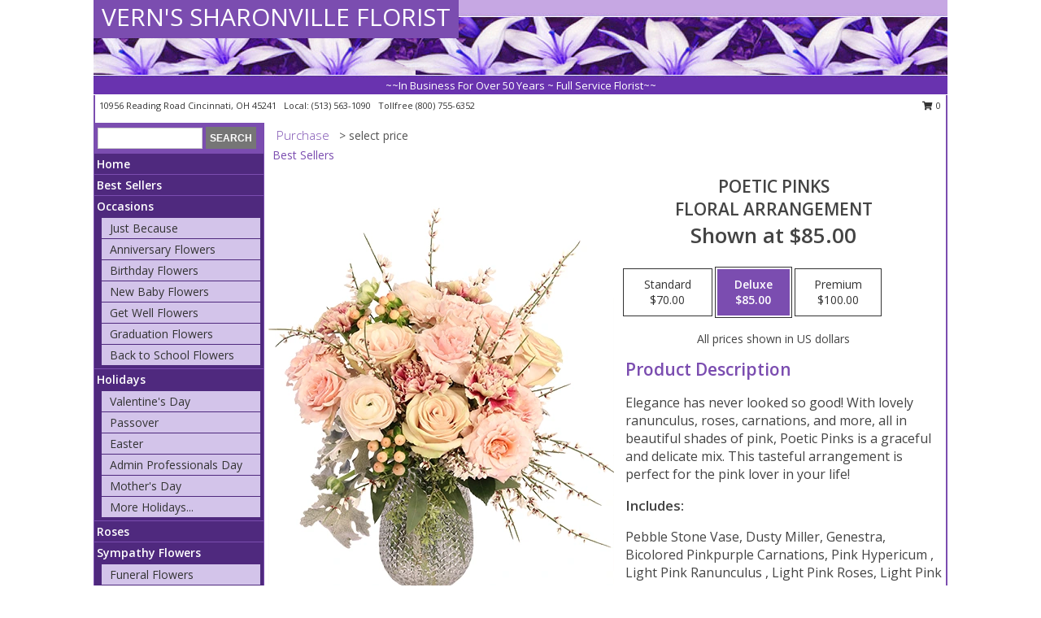

--- FILE ---
content_type: text/html; charset=UTF-8
request_url: https://www.vernssharonvilleflorist.net/product/va0112823/poetic-pinks
body_size: 13669
content:
		<!DOCTYPE html>
		<html xmlns="http://www.w3.org/1999/xhtml" xml:lang="en" lang="en" xmlns:fb="http://www.facebook.com/2008/fbml">
		<head>
			<title>Poetic Pinks Floral Arrangement in Cincinnati, OH - VERN'S SHARONVILLE FLORIST</title>
            <meta http-equiv="Content-Type" content="text/html; charset=UTF-8" />
            <meta name="description" content = "Elegance has never looked so good! With lovely ranunculus, roses, carnations, and more, all in beautiful shades of pink, Poetic Pinks is a graceful and delicate mix. This tasteful arrangement is perfect for the pink lover in your life!  Order Poetic Pinks Floral Arrangement from VERN&#039;S SHARONVILLE FLORIST - Cincinnati, OH Florist &amp; Flower Shop." />
            <meta name="keywords" content = "VERN&#039;S SHARONVILLE FLORIST, Poetic Pinks Floral Arrangement, Cincinnati, OH, Ohio" />

            <meta property="og:title" content="VERN&#039;S SHARONVILLE FLORIST" />
            <meta property="og:description" content="Elegance has never looked so good! With lovely ranunculus, roses, carnations, and more, all in beautiful shades of pink, Poetic Pinks is a graceful and delicate mix. This tasteful arrangement is perfect for the pink lover in your life!  Order Poetic Pinks Floral Arrangement from VERN&#039;S SHARONVILLE FLORIST - Cincinnati, OH Florist &amp; Flower Shop." />
            <meta property="og:type" content="company" />
            <meta property="og:url" content="https://www.vernssharonvilleflorist.net/product/va0112823/poetic-pinks" />
            <meta property="og:site_name" content="VERN&#039;S SHARONVILLE FLORIST" >
            <meta property="og:image" content="https://cdn.myfsn.com/flowerdatabase/p/poetic-pinks-floral-arrangement-VA0112823.425.webp">
            <meta property="og:image:secure_url" content="https://cdn.myfsn.com/flowerdatabase/p/poetic-pinks-floral-arrangement-VA0112823.425.webp" >
            <meta property="fb:admins" content="1379470747" />
            <meta name="viewport" content="width=device-width, initial-scale=1">
            <link rel="apple-touch-icon" href="https://cdn.myfsn.com/myfsn/images/touch-icons/apple-touch-icon.png" />
            <link rel="apple-touch-icon" sizes="120x120" href="https://cdn.myfsn.com/myfsn/images/touch-icons/apple-touch-icon-120x120.png" />
            <link rel="apple-touch-icon" sizes="152x152" href="https://cdn.myfsn.com/myfsn/images/touch-icons/apple-touch-icon-152x152.png" />
            <link rel="apple-touch-icon" sizes="167x167" href="https://cdn.myfsn.com/myfsn/images/touch-icons/apple-touch-icon-167x167.png" />
            <link rel="apple-touch-icon" sizes="180x180" href="https://cdn.myfsn.com/myfsn/images/touch-icons/apple-touch-icon-180x180.png" />
            <link rel="icon" sizes="192x192" href="https://cdn.myfsn.com/myfsn/images/touch-icons/touch-icon-192x192.png">
			<link href="https://fonts.googleapis.com/css?family=Open+Sans:300,400,600&display=swap" rel="stylesheet" media="print" onload="this.media='all'; this.onload=null;" type="text/css">
			<link href="https://cdn.myfsn.com/js/jquery/slicknav/slicknav.min.css" rel="stylesheet" media="print" onload="this.media='all'; this.onload=null;" type="text/css">
			<link href="https://cdn.myfsn.com/js/jquery/jquery-ui-1.13.1-myfsn/jquery-ui.min.css" rel="stylesheet" media="print" onload="this.media='all'; this.onload=null;" type="text/css">
			<link href="https://cdn.myfsn.com/css/myfsn/base.css?v=191" rel="stylesheet" type="text/css">
			            <link rel="stylesheet" href="https://cdnjs.cloudflare.com/ajax/libs/font-awesome/5.15.4/css/all.min.css" media="print" onload="this.media='all'; this.onload=null;" type="text/css" integrity="sha384-DyZ88mC6Up2uqS4h/KRgHuoeGwBcD4Ng9SiP4dIRy0EXTlnuz47vAwmeGwVChigm" crossorigin="anonymous">
            <link href="https://cdn.myfsn.com/css/myfsn/templates/standard/standard.css.php?v=191&color=purple" rel="stylesheet" type="text/css" />            <link href="https://cdn.myfsn.com/css/myfsn/stylesMobile.css.php?v=191&solidColor1=535353&solidColor2=535353&pattern=florish-bg.png&multiColor=0&color=purple&template=standardTemplate" rel="stylesheet" type="text/css" media="(max-width: 974px)">

            <link rel="stylesheet" href="https://cdn.myfsn.com/js/myfsn/front-end-dist/assets/layout-classic-Cq4XolPY.css" />
<link rel="modulepreload" href="https://cdn.myfsn.com/js/myfsn/front-end-dist/assets/layout-classic-V2NgZUhd.js" />
<script type="module" src="https://cdn.myfsn.com/js/myfsn/front-end-dist/assets/layout-classic-V2NgZUhd.js"></script>

            			<link rel="canonical" href="" />
			<script type="text/javascript" src="https://cdn.myfsn.com/js/jquery/jquery-3.6.0.min.js"></script>
                            <script type="text/javascript" src="https://cdn.myfsn.com/js/jquery/jquery-migrate-3.3.2.min.js"></script>
            
            <script defer type="text/javascript" src="https://cdn.myfsn.com/js/jquery/jquery-ui-1.13.1-myfsn/jquery-ui.min.js"></script>
            <script> jQuery.noConflict(); $j = jQuery; </script>
            <script>
                var _gaq = _gaq || [];
            </script>

			<script type="text/javascript" src="https://cdn.myfsn.com/js/jquery/slicknav/jquery.slicknav.min.js"></script>
			<script defer type="text/javascript" src="https://cdn.myfsn.com/js/myfsnProductInfo.js?v=191"></script>

        <!-- Upgraded to XHR based Google Analytics Code -->
                <script async src="https://www.googletagmanager.com/gtag/js?id=G-0VXETM3S4D"></script>
        <script>
            window.dataLayer = window.dataLayer || [];
            function gtag(){dataLayer.push(arguments);}
            gtag('js', new Date());

                            gtag('config', 'G-0VXETM3S4D');
                                gtag('config', 'G-EMLZ5PGJB1');
                        </script>
                    <script>
				function toggleHolidays(){
					$j(".hiddenHoliday").toggle();
				}
				
				function ping_url(a) {
					try { $j.ajax({ url: a, type: 'POST' }); }
					catch(ex) { }
					return true;
				}
				
				$j(function(){
					$j(".cartCount").append($j(".shoppingCartLink>a").text());
				});

			</script>
            <script type="text/javascript">
    (function(c,l,a,r,i,t,y){
        c[a]=c[a]||function(){(c[a].q=c[a].q||[]).push(arguments)};
        t=l.createElement(r);t.async=1;t.src="https://www.clarity.ms/tag/"+i;
        y=l.getElementsByTagName(r)[0];y.parentNode.insertBefore(t,y);
    })(window, document, "clarity", "script", "mnbh8067qs");
</script>            <script type="application/ld+json">{"@context":"https:\/\/schema.org","@type":"LocalBusiness","@id":"https:\/\/www.vernssharonvilleflorist.net","name":"VERN'S SHARONVILLE FLORIST","telephone":"5135631090","url":"https:\/\/www.vernssharonvilleflorist.net","priceRange":"35 - 700","address":{"@type":"PostalAddress","streetAddress":"10956 Reading Road","addressLocality":"Cincinnati","addressRegion":"OH","postalCode":"45241","addressCountry":"USA"},"geo":{"@type":"GeoCoordinates","latitude":"39.26710","longitude":"-84.41320"},"image":"https:\/\/cdn.atwilltech.com\/myfsn\/images\/touch-icons\/touch-icon-192x192.png","openingHoursSpecification":[{"@type":"OpeningHoursSpecification","dayOfWeek":"Monday","opens":"09:00:00","closes":"17:00:00"},{"@type":"OpeningHoursSpecification","dayOfWeek":"Tuesday","opens":"09:00:00","closes":"17:00:00"},{"@type":"OpeningHoursSpecification","dayOfWeek":"Wednesday","opens":"09:00:00","closes":"17:00:00"},{"@type":"OpeningHoursSpecification","dayOfWeek":"Thursday","opens":"09:00:00","closes":"17:00:00"},{"@type":"OpeningHoursSpecification","dayOfWeek":"Friday","opens":"09:00:00","closes":"17:00:00"},{"@type":"OpeningHoursSpecification","dayOfWeek":"Saturday","opens":"09:00:00","closes":"12:00:00"},{"@type":"OpeningHoursSpecification","dayOfWeek":"Sunday","opens":"00:00","closes":"00:00"}],"specialOpeningHoursSpecification":[],"areaServed":{"@type":"Place","name":["Blue Ash","Cincinnati","Forest Park","Liberty Township","Loveland","Mason","Montgomery","Mount Healthy","Reading","Sharonville","Springdale","West Chester","Wyoming"]}}</script>            <script type="application/ld+json">{"@context":"https:\/\/schema.org","@type":"Service","serviceType":"Florist","provider":{"@type":"LocalBusiness","@id":"https:\/\/www.vernssharonvilleflorist.net"}}</script>            <script type="application/ld+json">{"@context":"https:\/\/schema.org","@type":"BreadcrumbList","name":"Site Map","itemListElement":[{"@type":"ListItem","position":1,"item":{"name":"Home","@id":"https:\/\/www.vernssharonvilleflorist.net\/"}},{"@type":"ListItem","position":2,"item":{"name":"Best Sellers","@id":"https:\/\/www.vernssharonvilleflorist.net\/best-sellers.php"}},{"@type":"ListItem","position":3,"item":{"name":"Occasions","@id":"https:\/\/www.vernssharonvilleflorist.net\/all_occasions.php"}},{"@type":"ListItem","position":4,"item":{"name":"Just Because","@id":"https:\/\/www.vernssharonvilleflorist.net\/any_occasion.php"}},{"@type":"ListItem","position":5,"item":{"name":"Anniversary Flowers","@id":"https:\/\/www.vernssharonvilleflorist.net\/anniversary.php"}},{"@type":"ListItem","position":6,"item":{"name":"Birthday Flowers","@id":"https:\/\/www.vernssharonvilleflorist.net\/birthday.php"}},{"@type":"ListItem","position":7,"item":{"name":"New Baby Flowers","@id":"https:\/\/www.vernssharonvilleflorist.net\/new_baby.php"}},{"@type":"ListItem","position":8,"item":{"name":"Get Well Flowers","@id":"https:\/\/www.vernssharonvilleflorist.net\/get_well.php"}},{"@type":"ListItem","position":9,"item":{"name":"Graduation Flowers","@id":"https:\/\/www.vernssharonvilleflorist.net\/graduation-flowers"}},{"@type":"ListItem","position":10,"item":{"name":"Back to School Flowers","@id":"https:\/\/www.vernssharonvilleflorist.net\/back-to-school-flowers"}},{"@type":"ListItem","position":11,"item":{"name":"Holidays","@id":"https:\/\/www.vernssharonvilleflorist.net\/holidays.php"}},{"@type":"ListItem","position":12,"item":{"name":"Valentine's Day","@id":"https:\/\/www.vernssharonvilleflorist.net\/valentines-day-flowers.php"}},{"@type":"ListItem","position":13,"item":{"name":"Passover","@id":"https:\/\/www.vernssharonvilleflorist.net\/passover.php"}},{"@type":"ListItem","position":14,"item":{"name":"Easter","@id":"https:\/\/www.vernssharonvilleflorist.net\/easter-flowers.php"}},{"@type":"ListItem","position":15,"item":{"name":"Admin Professionals Day","@id":"https:\/\/www.vernssharonvilleflorist.net\/admin-professionals-day-flowers.php"}},{"@type":"ListItem","position":16,"item":{"name":"Mother's Day","@id":"https:\/\/www.vernssharonvilleflorist.net\/mothers-day-flowers.php"}},{"@type":"ListItem","position":17,"item":{"name":"Father's Day","@id":"https:\/\/www.vernssharonvilleflorist.net\/fathers-day-flowers.php"}},{"@type":"ListItem","position":18,"item":{"name":"Rosh Hashanah","@id":"https:\/\/www.vernssharonvilleflorist.net\/rosh-hashanah.php"}},{"@type":"ListItem","position":19,"item":{"name":"Grandparents Day","@id":"https:\/\/www.vernssharonvilleflorist.net\/grandparents-day-flowers.php"}},{"@type":"ListItem","position":20,"item":{"name":"Thanksgiving (CAN)","@id":"https:\/\/www.vernssharonvilleflorist.net\/thanksgiving-flowers-can.php"}},{"@type":"ListItem","position":21,"item":{"name":"National Boss Day","@id":"https:\/\/www.vernssharonvilleflorist.net\/national-boss-day"}},{"@type":"ListItem","position":22,"item":{"name":"Sweetest Day","@id":"https:\/\/www.vernssharonvilleflorist.net\/holidays.php\/sweetest-day"}},{"@type":"ListItem","position":23,"item":{"name":"Halloween","@id":"https:\/\/www.vernssharonvilleflorist.net\/halloween-flowers.php"}},{"@type":"ListItem","position":24,"item":{"name":"Thanksgiving (USA)","@id":"https:\/\/www.vernssharonvilleflorist.net\/thanksgiving-flowers-usa.php"}},{"@type":"ListItem","position":25,"item":{"name":"Hanukkah","@id":"https:\/\/www.vernssharonvilleflorist.net\/hanukkah.php"}},{"@type":"ListItem","position":26,"item":{"name":"Kwanzaa","@id":"https:\/\/www.vernssharonvilleflorist.net\/kwanzaa.php"}},{"@type":"ListItem","position":27,"item":{"name":"Christmas","@id":"https:\/\/www.vernssharonvilleflorist.net\/christmas-flowers.php"}},{"@type":"ListItem","position":28,"item":{"name":"Roses","@id":"https:\/\/www.vernssharonvilleflorist.net\/roses.php"}},{"@type":"ListItem","position":29,"item":{"name":"Sympathy Flowers","@id":"https:\/\/www.vernssharonvilleflorist.net\/sympathy-flowers"}},{"@type":"ListItem","position":30,"item":{"name":"Funeral Flowers","@id":"https:\/\/www.vernssharonvilleflorist.net\/sympathy.php"}},{"@type":"ListItem","position":31,"item":{"name":"Standing Sprays & Wreaths","@id":"https:\/\/www.vernssharonvilleflorist.net\/sympathy-flowers\/standing-sprays"}},{"@type":"ListItem","position":32,"item":{"name":"Casket Flowers","@id":"https:\/\/www.vernssharonvilleflorist.net\/sympathy-flowers\/casket-flowers"}},{"@type":"ListItem","position":33,"item":{"name":"Sympathy Arrangements","@id":"https:\/\/www.vernssharonvilleflorist.net\/sympathy-flowers\/sympathy-arrangements"}},{"@type":"ListItem","position":34,"item":{"name":"Cremation and Memorial","@id":"https:\/\/www.vernssharonvilleflorist.net\/sympathy-flowers\/cremation-and-memorial"}},{"@type":"ListItem","position":35,"item":{"name":"For The Home","@id":"https:\/\/www.vernssharonvilleflorist.net\/sympathy-flowers\/for-the-home"}},{"@type":"ListItem","position":36,"item":{"name":"Plants","@id":"https:\/\/www.vernssharonvilleflorist.net\/plants.php"}},{"@type":"ListItem","position":37,"item":{"name":"Seasonal","@id":"https:\/\/www.vernssharonvilleflorist.net\/seasonal.php"}},{"@type":"ListItem","position":38,"item":{"name":"Winter Flowers","@id":"https:\/\/www.vernssharonvilleflorist.net\/winter-flowers.php"}},{"@type":"ListItem","position":39,"item":{"name":"Spring Flowers","@id":"https:\/\/www.vernssharonvilleflorist.net\/spring-flowers.php"}},{"@type":"ListItem","position":40,"item":{"name":"Summer Flowers","@id":"https:\/\/www.vernssharonvilleflorist.net\/summer-flowers.php"}},{"@type":"ListItem","position":41,"item":{"name":"Fall Flowers","@id":"https:\/\/www.vernssharonvilleflorist.net\/fall-flowers.php"}},{"@type":"ListItem","position":42,"item":{"name":"Modern\/Tropical Designs","@id":"https:\/\/www.vernssharonvilleflorist.net\/high-styles"}},{"@type":"ListItem","position":43,"item":{"name":"Wedding Flowers","@id":"https:\/\/www.vernssharonvilleflorist.net\/wedding-flowers"}},{"@type":"ListItem","position":44,"item":{"name":"Wedding Bouquets","@id":"https:\/\/www.vernssharonvilleflorist.net\/wedding-bouquets"}},{"@type":"ListItem","position":45,"item":{"name":"Wedding Party Flowers","@id":"https:\/\/www.vernssharonvilleflorist.net\/wedding-party-flowers"}},{"@type":"ListItem","position":46,"item":{"name":"Reception Flowers","@id":"https:\/\/www.vernssharonvilleflorist.net\/reception-flowers"}},{"@type":"ListItem","position":47,"item":{"name":"Ceremony Flowers","@id":"https:\/\/www.vernssharonvilleflorist.net\/ceremony-flowers"}},{"@type":"ListItem","position":48,"item":{"name":"Patriotic Flowers","@id":"https:\/\/www.vernssharonvilleflorist.net\/patriotic-flowers"}},{"@type":"ListItem","position":49,"item":{"name":"Love & Romance","@id":"https:\/\/www.vernssharonvilleflorist.net\/love-romance"}},{"@type":"ListItem","position":50,"item":{"name":"About Us","@id":"https:\/\/www.vernssharonvilleflorist.net\/about_us.php"}},{"@type":"ListItem","position":51,"item":{"name":"Luxury","@id":"https:\/\/www.vernssharonvilleflorist.net\/luxury"}},{"@type":"ListItem","position":52,"item":{"name":"Reviews","@id":"https:\/\/www.vernssharonvilleflorist.net\/reviews.php"}},{"@type":"ListItem","position":53,"item":{"name":"Custom Orders","@id":"https:\/\/www.vernssharonvilleflorist.net\/custom_orders.php"}},{"@type":"ListItem","position":54,"item":{"name":"Special Offers","@id":"https:\/\/www.vernssharonvilleflorist.net\/special_offers.php"}},{"@type":"ListItem","position":55,"item":{"name":"Contact Us","@id":"https:\/\/www.vernssharonvilleflorist.net\/contact_us.php"}},{"@type":"ListItem","position":56,"item":{"name":"Flower Delivery","@id":"https:\/\/www.vernssharonvilleflorist.net\/flower-delivery.php"}},{"@type":"ListItem","position":57,"item":{"name":"Funeral Home Flower Delivery","@id":"https:\/\/www.vernssharonvilleflorist.net\/funeral-home-delivery.php"}},{"@type":"ListItem","position":58,"item":{"name":"Hospital Flower Delivery","@id":"https:\/\/www.vernssharonvilleflorist.net\/hospital-delivery.php"}},{"@type":"ListItem","position":59,"item":{"name":"Site Map","@id":"https:\/\/www.vernssharonvilleflorist.net\/site_map.php"}},{"@type":"ListItem","position":60,"item":{"name":"COVID-19-Update","@id":"https:\/\/www.vernssharonvilleflorist.net\/covid-19-update"}},{"@type":"ListItem","position":61,"item":{"name":"Pricing & Substitution Policy","@id":"https:\/\/www.vernssharonvilleflorist.net\/pricing-substitution-policy"}}]}</script>		</head>
		<body>
        		<div id="wrapper" class="js-nav-popover-boundary">
        <button onclick="window.location.href='#content'" class="skip-link">Skip to Main Content</button>
		<div style="font-size:22px;padding-top:1rem;display:none;" class='topMobileLink topMobileLeft'>
			<a style="text-decoration:none;display:block; height:45px;" onclick="return ping_url('/request/trackPhoneClick.php?clientId=332051&number=8007556352');" href="tel:+1-800-755-6352">
				<span style="vertical-align: middle;" class="fas fa-mobile fa-2x"></span>
					<span>(800) 755-6352</span>
			</a>
		</div>
		<div style="font-size:22px;padding-top:1rem;display:none;" class='topMobileLink topMobileRight'>
			<a href="#" onclick="$j('.shoppingCartLink').submit()" role="button" class='hoverLink' aria-label="View Items in Cart" style='font-weight: normal;
				text-decoration: none; font-size:22px;display:block; height:45px;'>
				<span style='padding-right:15px;' class='fa fa-shopping-cart fa-lg' aria-hidden='true'></span>
                <span class='cartCount' style='text-transform: none;'></span>
            </a>
		</div>
        <header><div class='socHeaderMsg'></div>		<div id="header">
			<div id="flowershopInfo">
				<div id="infoText">
					<h1 id="title"><a tabindex="1" href="https://www.vernssharonvilleflorist.net">VERN'S SHARONVILLE FLORIST</a></h1>
				</div>
			</div>
			<div id="tagline">~~In Business For Over 50 Years ~ Full Service Florist~~</div>
		</div>	<div style="clear:both"></div>
		<div id="address">
		            <div style="float: right">
                <form class="shoppingCartLink" action="https://www.vernssharonvilleflorist.net/Shopping_Cart.php" method="post" style="display:inline-block;">
                <input type="hidden" name="cartId" value="">
                <input type="hidden" name="sessionId" value="">
                <input type="hidden" name="shop_id" value="5135631090">
                <input type="hidden" name="order_src" value="">
                <input type="hidden" name="url_promo" value="">
                    <a href="#" class="shoppingCartText" onclick="$j('.shoppingCartLink').submit()" role="button" aria-label="View Items in Cart">
                    <span class="fa fa-shopping-cart fa-fw" aria-hidden="true"></span>
                    0                    </a>
                </form>
            </div>
                    <div style="float:left;">
            <span><span>10956 Reading Road </span><span>Cincinnati</span>, <span class="region">OH</span> <span class="postal-code">45241</span></span>            <span>&nbsp Local: </span>        <a  class="phoneNumberLink" href='tel: +1-513-563-1090' aria-label="Call local number: +1-513-563-1090"
            onclick="return ping_url('/request/trackPhoneClick.php?clientId=332051&number=5135631090');" >
            (513) 563-1090        </a>
        <span>&nbsp Tollfree </span>        <a  class="phoneNumberLink" href='tel: +1-800-755-6352' aria-label="Call tollfree number: +1-800-755-6352"
            onclick="return ping_url('/request/trackPhoneClick.php?clientId=332051&number=8007556352');" >
            (800) 755-6352        </a>
                    </div>
				<div style="clear:both"></div>
		</div>
		<div style="clear:both"></div>
		</header>			<div class="contentNavWrapper">
			<div id="navigation">
								<div class="navSearch">
										<form action="https://www.vernssharonvilleflorist.net/search_site.php" method="get" role="search" aria-label="Product">
						<input type="text" class="myFSNSearch" aria-label="Product Search" title='Product Search' name="myFSNSearch" value="" >
						<input type="submit" value="SEARCH">
					</form>
									</div>
								<div style="clear:both"></div>
                <nav aria-label="Site">
                    <ul id="mainMenu">
                    <li class="hideForFull">
                        <a class='mobileDialogLink' onclick="return ping_url('/request/trackPhoneClick.php?clientId=332051&number=8007556352');" href="tel:+1-800-755-6352">
                            <span style="vertical-align: middle;" class="fas fa-mobile fa-2x"></span>
                            <span>(800) 755-6352</span>
                        </a>
                    </li>
                    <li class="hideForFull">
                        <div class="mobileNavSearch">
                                                        <form id="mobileSearchForm" action="https://www.vernssharonvilleflorist.net/search_site.php" method="get" role="search" aria-label="Product">
                                <input type="text" title='Product Search' aria-label="Product Search" class="myFSNSearch" name="myFSNSearch">
                                <img style="width:32px;display:inline-block;vertical-align:middle;cursor:pointer" src="https://cdn.myfsn.com/myfsn/images/mag-glass.png" alt="search" onclick="$j('#mobileSearchForm').submit()">
                            </form>
                                                    </div>
                    </li>

                    <li><a href="https://www.vernssharonvilleflorist.net/" title="Home" style="text-decoration: none;">Home</a></li><li><a href="https://www.vernssharonvilleflorist.net/best-sellers.php" title="Best Sellers" style="text-decoration: none;">Best Sellers</a></li><li><a href="https://www.vernssharonvilleflorist.net/all_occasions.php" title="Occasions" style="text-decoration: none;">Occasions</a><ul><li><a href="https://www.vernssharonvilleflorist.net/any_occasion.php" title="Just Because">Just Because</a></li>
<li><a href="https://www.vernssharonvilleflorist.net/anniversary.php" title="Anniversary Flowers">Anniversary Flowers</a></li>
<li><a href="https://www.vernssharonvilleflorist.net/birthday.php" title="Birthday Flowers">Birthday Flowers</a></li>
<li><a href="https://www.vernssharonvilleflorist.net/new_baby.php" title="New Baby Flowers">New Baby Flowers</a></li>
<li><a href="https://www.vernssharonvilleflorist.net/get_well.php" title="Get Well Flowers">Get Well Flowers</a></li>
<li><a href="https://www.vernssharonvilleflorist.net/graduation-flowers" title="Graduation Flowers">Graduation Flowers</a></li>
<li><a href="https://www.vernssharonvilleflorist.net/back-to-school-flowers" title="Back to School Flowers">Back to School Flowers</a></li>
</ul></li><li><a href="https://www.vernssharonvilleflorist.net/holidays.php" title="Holidays" style="text-decoration: none;">Holidays</a><ul><li><a href="https://www.vernssharonvilleflorist.net/valentines-day-flowers.php" title="Valentine's Day">Valentine's Day</a></li>
<li><a href="https://www.vernssharonvilleflorist.net/passover.php" title="Passover">Passover</a></li>
<li><a href="https://www.vernssharonvilleflorist.net/easter-flowers.php" title="Easter">Easter</a></li>
<li><a href="https://www.vernssharonvilleflorist.net/admin-professionals-day-flowers.php" title="Admin Professionals Day">Admin Professionals Day</a></li>
<li><a href="https://www.vernssharonvilleflorist.net/mothers-day-flowers.php" title="Mother's Day">Mother's Day</a></li>
<li><a role='button' name='holidays' href='javascript:' onclick='toggleHolidays()' title="Holidays">More Holidays...</a></li>
<li class="hiddenHoliday"><a href="https://www.vernssharonvilleflorist.net/fathers-day-flowers.php"  title="Father's Day">Father's Day</a></li>
<li class="hiddenHoliday"><a href="https://www.vernssharonvilleflorist.net/rosh-hashanah.php"  title="Rosh Hashanah">Rosh Hashanah</a></li>
<li class="hiddenHoliday"><a href="https://www.vernssharonvilleflorist.net/grandparents-day-flowers.php"  title="Grandparents Day">Grandparents Day</a></li>
<li class="hiddenHoliday"><a href="https://www.vernssharonvilleflorist.net/thanksgiving-flowers-can.php"  title="Thanksgiving (CAN)">Thanksgiving (CAN)</a></li>
<li class="hiddenHoliday"><a href="https://www.vernssharonvilleflorist.net/national-boss-day"  title="National Boss Day">National Boss Day</a></li>
<li class="hiddenHoliday"><a href="https://www.vernssharonvilleflorist.net/holidays.php/sweetest-day"  title="Sweetest Day">Sweetest Day</a></li>
<li class="hiddenHoliday"><a href="https://www.vernssharonvilleflorist.net/halloween-flowers.php"  title="Halloween">Halloween</a></li>
<li class="hiddenHoliday"><a href="https://www.vernssharonvilleflorist.net/thanksgiving-flowers-usa.php"  title="Thanksgiving (USA)">Thanksgiving (USA)</a></li>
<li class="hiddenHoliday"><a href="https://www.vernssharonvilleflorist.net/hanukkah.php"  title="Hanukkah">Hanukkah</a></li>
<li class="hiddenHoliday"><a href="https://www.vernssharonvilleflorist.net/christmas-flowers.php"  title="Christmas">Christmas</a></li>
<li class="hiddenHoliday"><a href="https://www.vernssharonvilleflorist.net/kwanzaa.php"  title="Kwanzaa">Kwanzaa</a></li>
</ul></li><li><a href="https://www.vernssharonvilleflorist.net/roses.php" title="Roses" style="text-decoration: none;">Roses</a></li><li><a href="https://www.vernssharonvilleflorist.net/sympathy-flowers" title="Sympathy Flowers" style="text-decoration: none;">Sympathy Flowers</a><ul><li><a href="https://www.vernssharonvilleflorist.net/sympathy.php" title="Funeral Flowers">Funeral Flowers</a></li>
<li><a href="https://www.vernssharonvilleflorist.net/sympathy-flowers/standing-sprays" title="Standing Sprays & Wreaths">Standing Sprays & Wreaths</a></li>
<li><a href="https://www.vernssharonvilleflorist.net/sympathy-flowers/casket-flowers" title="Casket Flowers">Casket Flowers</a></li>
<li><a href="https://www.vernssharonvilleflorist.net/sympathy-flowers/sympathy-arrangements" title="Sympathy Arrangements">Sympathy Arrangements</a></li>
<li><a href="https://www.vernssharonvilleflorist.net/sympathy-flowers/cremation-and-memorial" title="Cremation and Memorial">Cremation and Memorial</a></li>
<li><a href="https://www.vernssharonvilleflorist.net/sympathy-flowers/for-the-home" title="For The Home">For The Home</a></li>
</ul></li><li><a href="https://www.vernssharonvilleflorist.net/plants.php" title="Plants" style="text-decoration: none;">Plants</a></li><li><a href="https://www.vernssharonvilleflorist.net/seasonal.php" title="Seasonal" style="text-decoration: none;">Seasonal</a><ul><li><a href="https://www.vernssharonvilleflorist.net/winter-flowers.php" title="Winter Flowers">Winter Flowers</a></li>
<li><a href="https://www.vernssharonvilleflorist.net/spring-flowers.php" title="Spring Flowers">Spring Flowers</a></li>
<li><a href="https://www.vernssharonvilleflorist.net/summer-flowers.php" title="Summer Flowers">Summer Flowers</a></li>
<li><a href="https://www.vernssharonvilleflorist.net/fall-flowers.php" title="Fall Flowers">Fall Flowers</a></li>
</ul></li><li><a href="https://www.vernssharonvilleflorist.net/high-styles" title="Modern/Tropical Designs" style="text-decoration: none;">Modern/Tropical Designs</a></li><li><a href="https://www.vernssharonvilleflorist.net/wedding-flowers" title="Wedding Flowers" style="text-decoration: none;">Wedding Flowers</a></li><li><a href="https://www.vernssharonvilleflorist.net/wedding-bouquets" title="Wedding Bouquets" style="text-decoration: none;">Wedding Bouquets</a></li><li><a href="https://www.vernssharonvilleflorist.net/wedding-party-flowers" title="Wedding Party Flowers" style="text-decoration: none;">Wedding Party Flowers</a></li><li><a href="https://www.vernssharonvilleflorist.net/reception-flowers" title="Reception Flowers" style="text-decoration: none;">Reception Flowers</a></li><li><a href="https://www.vernssharonvilleflorist.net/ceremony-flowers" title="Ceremony Flowers" style="text-decoration: none;">Ceremony Flowers</a></li><li><a href="https://www.vernssharonvilleflorist.net/patriotic-flowers" title="Patriotic Flowers" style="text-decoration: none;">Patriotic Flowers</a></li><li><a href="https://www.vernssharonvilleflorist.net/love-romance" title="Love & Romance" style="text-decoration: none;">Love & Romance</a></li><li><a href="https://www.vernssharonvilleflorist.net/about_us.php" title="About Us" style="text-decoration: none;">About Us</a></li><li><a href="https://www.vernssharonvilleflorist.net/luxury" title="Luxury" style="text-decoration: none;">Luxury</a></li><li><a href="https://www.vernssharonvilleflorist.net/custom_orders.php" title="Custom Orders" style="text-decoration: none;">Custom Orders</a></li><li><a href="https://www.vernssharonvilleflorist.net/covid-19-update" title="COVID-19-Update" style="text-decoration: none;">COVID-19-Update</a></li><li><a href="https://www.vernssharonvilleflorist.net/pricing-substitution-policy" title="Pricing & Substitution Policy" style="text-decoration: none;">Pricing & Substitution Policy</a></li>                    </ul>
                </nav>
			<div style='margin-top:10px;margin-bottom:10px'></div></div>        <script>
            gtag('event', 'view_item', {
                currency: "USD",
                value: 85,
                items: [
                    {
                        item_id: "VA0112823",
                        item_name: "Poetic Pinks",
                        item_category: "Floral Arrangement",
                        price: 85,
                        quantity: 1
                    }
                ]
            });
        </script>
        
    <main id="content">
        <div id="pageTitle">Purchase</div>
        <div id="subTitle" style="color:#535353">&gt; select price</div>
        <div class='breadCrumb'> <a href="https://www.vernssharonvilleflorist.net/best-sellers.php" title="Best Sellers">Best Sellers</a></div> <!-- Begin Feature -->

                        <style>
                #footer {
                    float:none;
                    margin: auto;
                    width: 1050px;
                    background-color: #ffffff;
                }
                .contentNavWrapper {
                    overflow: auto;
                }
                </style>
                        <div>
            <script type="application/ld+json">{"@context":"https:\/\/schema.org","@type":"Product","name":"POETIC PINKS","brand":{"@type":"Brand","name":"VERN'S SHARONVILLE FLORIST"},"image":"https:\/\/cdn.myfsn.com\/flowerdatabase\/p\/poetic-pinks-floral-arrangement-VA0112823.300.webp","description":"Elegance has never looked so good! With lovely ranunculus, roses, carnations, and more, all in beautiful shades of pink, Poetic Pinks is a graceful and delicate mix. This tasteful arrangement is perfect for the pink lover in your life! ","mpn":"VA0112823","sku":"VA0112823","offers":[{"@type":"AggregateOffer","lowPrice":"70.00","highPrice":"100.00","priceCurrency":"USD","offerCount":"1"},{"@type":"Offer","price":"70.00","url":"100.00","priceCurrency":"USD","availability":"https:\/\/schema.org\/InStock","priceValidUntil":"2100-12-31"}]}</script>            <div id="newInfoPageProductWrapper">
            <div id="newProductInfoLeft" class="clearFix">
            <div class="image">
                                <img class="norightclick productPageImage"
                                    width="365"
                    height="442"
                                src="https://cdn.myfsn.com/flowerdatabase/p/poetic-pinks-floral-arrangement-VA0112823.425.webp"
                alt="Poetic Pinks Floral Arrangement" />
                </div>
            </div>
            <div id="newProductInfoRight" class="clearFix">
                <form action="https://www.vernssharonvilleflorist.net/Add_Product.php" method="post">
                    <input type="hidden" name="strPhotoID" value="VA0112823">
                    <input type="hidden" name="page_id" value="">
                    <input type="hidden" name="shop_id" value="">
                    <input type="hidden" name="src" value="">
                    <input type="hidden" name="url_promo" value="">
                    <div id="productNameInfo">
                        <div style="font-size: 21px; font-weight: 900">
                            POETIC PINKS<BR/>FLORAL ARRANGEMENT
                        </div>
                                                <div id="price-indicator"
                             style="font-size: 26px; font-weight: 900">
                            Shown at $85.00                        </div>
                                            </div>
                    <br>

                            <div class="flexContainer" id="newProductPricingInfoContainer">
                <br>
                <div id="newProductPricingInfoContainerInner">

                    <div class="price-flexbox" id="purchaseOptions">
                                                    <span class="price-radio-span">
                                <label for="fsn-id-0"
                                       class="price-label productHover ">
                                    <input type="radio"
                                           name="price_selected"
                                           data-price="$70.00"
                                           value = "1"
                                           class="price-notice price-button"
                                           id="fsn-id-0"
                                                                                       aria-label="Select pricing $70.00 for standard Floral Arrangement"
                                    >
                                    <span class="gridWrapper">
                                        <span class="light gridTop">Standard</span>
                                        <span class="heavy gridTop">Standard</span>
                                        <span class="light gridBottom">$70.00</span>
                                        <span class="heavy gridBottom">$70.00</span>
                                    </span>
                                </label>
                            </span>
                                                        <span class="price-radio-span">
                                <label for="fsn-id-1"
                                       class="price-label productHover pn-selected">
                                    <input type="radio"
                                           name="price_selected"
                                           data-price="$85.00"
                                           value = "2"
                                           class="price-notice price-button"
                                           id="fsn-id-1"
                                           checked                                            aria-label="Select pricing $85.00 for deluxe Floral Arrangement"
                                    >
                                    <span class="gridWrapper">
                                        <span class="light gridTop">Deluxe</span>
                                        <span class="heavy gridTop">Deluxe</span>
                                        <span class="light gridBottom">$85.00</span>
                                        <span class="heavy gridBottom">$85.00</span>
                                    </span>
                                </label>
                            </span>
                                                        <span class="price-radio-span">
                                <label for="fsn-id-2"
                                       class="price-label productHover ">
                                    <input type="radio"
                                           name="price_selected"
                                           data-price="$100.00"
                                           value = "3"
                                           class="price-notice price-button"
                                           id="fsn-id-2"
                                                                                       aria-label="Select pricing $100.00 for premium Floral Arrangement"
                                    >
                                    <span class="gridWrapper">
                                        <span class="light gridTop">Premium</span>
                                        <span class="heavy gridTop">Premium</span>
                                        <span class="light gridBottom">$100.00</span>
                                        <span class="heavy gridBottom">$100.00</span>
                                    </span>
                                </label>
                            </span>
                                                </div>
                </div>
            </div>
                                <p style="text-align: center">
                        All prices shown in US dollars                        </p>
                        
                                <div id="productDescription" class='descriptionClassic'>
                                    <h2>Product Description</h2>
                    <p style="font-size: 16px;" aria-label="Product Description">
                    Elegance has never looked so good! With lovely ranunculus, roses, carnations, and more, all in beautiful shades of pink, Poetic Pinks is a graceful and delicate mix. This tasteful arrangement is perfect for the pink lover in your life!                     </p>
                                <div id='includesHeader' aria-label='Recipe Header>'>Includes:</div>
                <p id="recipeContainer" aria-label="Recipe Content">
                    Pebble Stone Vase, Dusty Miller, Genestra, Bicolored Pinkpurple Carnations, Pink Hypericum&nbsp, Light Pink Ranunculus&nbsp, Light Pink Roses, Light Pink Spray Roses.                </p>
                </div>
                <div id="productPageUrgencyWrapper">
                                </div>
                <div id="productPageBuyButtonWrapper">
                            <style>
            .addToCartButton {
                font-size: 19px;
                background-color: #535353;
                color: white;
                padding: 3px;
                margin-top: 14px;
                cursor: pointer;
                display: block;
                text-decoration: none;
                font-weight: 300;
                width: 100%;
                outline-offset: -10px;
            }
        </style>
        <input type="submit" class="addToCartButton adaOnHoverCustomBackgroundColor adaButtonTextColor" value="Buy Now" aria-label="Buy Poetic Pinks for $85.00" title="Buy Poetic Pinks for $85.00">                </div>
                </form>
            </div>
            </div>
            </div>
                    <script>
                var dateSelectedClass = 'pn-selected';
                $j(function() {
                    $j('.price-notice').on('click', function() {
                        if(!$j(this).parent().hasClass(dateSelectedClass)) {
                            $j('.pn-selected').removeClass(dateSelectedClass);
                            $j(this).parent().addClass(dateSelectedClass);
                            $j('#price-indicator').text('Selected: ' + $j(this).data('price'));
                            if($j('.addToCartButton').length) {
                                const text = $j('.addToCartButton').attr("aria-label").replace(/\$\d+\.\d\d/, $j(this).data("price"));
                                $j('.addToCartButton').attr("aria-label", text);
                                $j('.addToCartButton').attr("title", text);
                            }
                        }
                    });
                });
            </script>
                <div class="clear"></div>
                <h2 id="suggestedProducts" class="suggestProducts">You might also be interested in these arrangements</h2>
        <div style="text-align:center">
            
            <div class="product_new productMedium">
                <div class="prodImageContainerM">
                    <a href="https://www.vernssharonvilleflorist.net/product/pdc11100420/our-best-seller" aria-label="View Our Best Seller Premium Designer&#039;s Choice Info">
                        <img class="productImageMedium"
                                                    width="167"
                            height="203"
                                                src="https://cdn.myfsn.com/flowerdatabase/o/our-best-seller-designers-choice-PDC11100420.167.jpg"
                        alt="Our Best Seller Premium Designer&#039;s Choice"
                        />
                    </a>
                </div>
                <div class="productSubImageText">
                                        <div class='namePriceString'>
                        <span role="heading" aria-level="3" aria-label="OUR BEST SELLER PREMIUM DESIGNER&#039;S CHOICE"
                              style='text-align: left;float: left;text-overflow: ellipsis;
                                width: 67%; white-space: nowrap; overflow: hidden'>OUR BEST SELLER</span>
                        <span style='float: right;text-align: right; width:33%;'> $110.00</span>
                    </div>
                    <div style='clear: both'></div>
                    </div>
                    
                <div class="buttonSection adaOnHoverBackgroundColor">
                    <div style="display: inline-block; text-align: center; height: 100%">
                        <div class="button" style="display: inline-block; font-size: 16px; width: 100%; height: 100%;">
                                                            <a style="height: 100%; width: 100%" class="prodButton adaButtonTextColor" title="Buy Now"
                                   href="https://www.vernssharonvilleflorist.net/Add_Product.php?strPhotoID=PDC11100420&amp;price_selected=2&amp;page_id=262"
                                   aria-label="Buy OUR BEST SELLER Now for  $110.00">
                                    Buy Now                                </a>
                                                        </div>
                    </div>
                </div>
            </div>
            
            <div class="product_new productMedium">
                <div class="prodImageContainerM">
                    <a href="https://www.vernssharonvilleflorist.net/product/ro00707/24-radiant-roses" aria-label="View 24 Radiant Roses Red Roses Arrangement Info">
                        <img class="productImageMedium"
                                                    width="167"
                            height="203"
                                                src="https://cdn.myfsn.com/flowerdatabase/_/24-radiant-roses4.167.jpg"
                        alt="24 Radiant Roses Red Roses Arrangement"
                        />
                    </a>
                </div>
                <div class="productSubImageText">
                                        <div class='namePriceString'>
                        <span role="heading" aria-level="3" aria-label="24 RADIANT ROSES RED ROSES ARRANGEMENT"
                              style='text-align: left;float: left;text-overflow: ellipsis;
                                width: 67%; white-space: nowrap; overflow: hidden'>24 RADIANT ROSES</span>
                        <span style='float: right;text-align: right; width:33%;'> $275.00</span>
                    </div>
                    <div style='clear: both'></div>
                    </div>
                    
                <div class="buttonSection adaOnHoverBackgroundColor">
                    <div style="display: inline-block; text-align: center; height: 100%">
                        <div class="button" style="display: inline-block; font-size: 16px; width: 100%; height: 100%;">
                                                            <a style="height: 100%; width: 100%" class="prodButton adaButtonTextColor" title="Buy Now"
                                   href="https://www.vernssharonvilleflorist.net/Add_Product.php?strPhotoID=RO00707&amp;price_selected=2&amp;page_id=262"
                                   aria-label="Buy 24 RADIANT ROSES Now for  $275.00">
                                    Buy Now                                </a>
                                                        </div>
                    </div>
                </div>
            </div>
            
            <div class="product_new productMedium">
                <div class="prodImageContainerM">
                    <a href="https://www.vernssharonvilleflorist.net/product/dc11100420/beautiful-best-seller" aria-label="View Beautiful Best Seller Designer&#039;s Choice Info">
                        <img class="productImageMedium"
                                                    width="167"
                            height="203"
                                                src="https://cdn.myfsn.com/flowerdatabase/b/beautiful-best-seller-designers-choice-DC11100420.167.jpg"
                        alt="Beautiful Best Seller Designer&#039;s Choice"
                        />
                    </a>
                </div>
                <div class="productSubImageText">
                                        <div class='namePriceString'>
                        <span role="heading" aria-level="3" aria-label="BEAUTIFUL BEST SELLER DESIGNER&#039;S CHOICE"
                              style='text-align: left;float: left;text-overflow: ellipsis;
                                width: 67%; white-space: nowrap; overflow: hidden'>BEAUTIFUL BEST SELLER</span>
                        <span style='float: right;text-align: right; width:33%;'> $85.00</span>
                    </div>
                    <div style='clear: both'></div>
                    </div>
                    
                <div class="buttonSection adaOnHoverBackgroundColor">
                    <div style="display: inline-block; text-align: center; height: 100%">
                        <div class="button" style="display: inline-block; font-size: 16px; width: 100%; height: 100%;">
                                                            <a style="height: 100%; width: 100%" class="prodButton adaButtonTextColor" title="Buy Now"
                                   href="https://www.vernssharonvilleflorist.net/Add_Product.php?strPhotoID=DC11100420&amp;price_selected=2&amp;page_id=262"
                                   aria-label="Buy BEAUTIFUL BEST SELLER Now for  $85.00">
                                    Buy Now                                </a>
                                                        </div>
                    </div>
                </div>
            </div>
                    </div>
        <div class="clear"></div>
        <div id="storeInfoPurchaseWide"><br>
            <h2>Substitution Policy</h2>
                <br>
                When you order custom designs, they will be produced as closely as possible to the picture. Please remember that each design is custom made. No two arrangements are exactly alike and color and/or variety substitutions of flowers and containers may be necessary. Prices and availability of seasonal flowers may vary.                <br>
                <br>
                Our professional staff of floral designers are always eager to discuss any special design or product requests. Call us at the number above and we will be glad to assist you with a special request or a timed delivery.        </div>
    </main>
    		<div style="clear:both"></div>
		<div id="footerTagline"></div>
		<div style="clear:both"></div>
		</div>
			<footer id="footer">
			    <!-- delivery area -->
			    <div id="footerDeliveryArea">
					 <h2 id="deliveryAreaText">Flower Delivery To Cincinnati, OH</h2>
			        <div id="footerDeliveryButton">
			            <a href="https://www.vernssharonvilleflorist.net/flower-delivery.php" aria-label="See Where We Deliver">See Delivery Areas</a>
			        </div>
                </div>
                <!-- next 3 divs in footerShopInfo should be put inline -->
                <div id="footerShopInfo">
                    <nav id='footerLinks'  class="shopInfo" aria-label="Footer">
                        <a href='https://www.vernssharonvilleflorist.net/about_us.php'><div><span>About Us</span></div></a><a href='https://www.vernssharonvilleflorist.net/reviews.php'><div><span>Reviews</span></div></a><a href='https://www.vernssharonvilleflorist.net/special_offers.php'><div><span>Special Offers</span></div></a><a href='https://www.vernssharonvilleflorist.net/contact_us.php'><div><span>Contact Us</span></div></a><a href='https://www.vernssharonvilleflorist.net/pricing-substitution-policy'><div><span>Pricing & Substitution Policy</span></div></a><a href='https://www.vernssharonvilleflorist.net/site_map.php'><div><span>Site Map</span></div></a>					</nav>
                    <div id="footerShopHours"  class="shopInfo">
                    <table role="presentation"><tbody><tr><td align='left'><span>
                        <span>Mon</span></span>:</td><td align='left'><span>9:00 AM</span> -</td>
                      <td align='left'><span>5:00 PM</span></td></tr><tr><td align='left'><span>
                        <span>Tue</span></span>:</td><td align='left'><span>9:00 AM</span> -</td>
                      <td align='left'><span>5:00 PM</span></td></tr><tr><td align='left'><span>
                        <span>Wed</span></span>:</td><td align='left'><span>9:00 AM</span> -</td>
                      <td align='left'><span>5:00 PM</span></td></tr><tr><td align='left'><span>
                        <span>Thu</span></span>:</td><td align='left'><span>9:00 AM</span> -</td>
                      <td align='left'><span>5:00 PM</span></td></tr><tr><td align='left'><span>
                        <span>Fri</span></span>:</td><td align='left'><span>9:00 AM</span> -</td>
                      <td align='left'><span>5:00 PM</span></td></tr><tr><td align='left'><span>
                        <span>Sat</span></span>:</td><td align='left'><span>9:00 AM</span> -</td>
                      <td align='left'><span>12:00 PM</span></td></tr><tr><td align='left'><span>
                        <span>Sun</span></span>:</td><td align='left'>Closed</td></tr></tbody></table>        <style>
            .specialHoursDiv {
                margin: 50px 0 30px 0;
            }

            .specialHoursHeading {
                margin: 0;
                font-size: 17px;
            }

            .specialHoursList {
                padding: 0;
                margin-left: 5px;
            }

            .specialHoursList:not(.specialHoursSeeingMore) > :nth-child(n + 6) {
                display: none;
            }

            .specialHoursListItem {
                display: block;
                padding-bottom: 5px;
            }

            .specialHoursTimes {
                display: block;
                padding-left: 5px;
            }

            .specialHoursSeeMore {
                background: none;
                border: none;
                color: inherit;
                cursor: pointer;
                text-decoration: underline;
                text-transform: uppercase;
            }

            @media (max-width: 974px) {
                .specialHoursDiv {
                    margin: 20px 0;
                }
            }
        </style>
                <script>
            'use strict';
            document.addEventListener("DOMContentLoaded", function () {
                const specialHoursSections = document.querySelectorAll(".specialHoursSection");
                /* Accounting for both the normal and mobile sections of special hours */
                specialHoursSections.forEach(section => {
                    const seeMore = section.querySelector(".specialHoursSeeMore");
                    const list = section.querySelector(".specialHoursList");
                    /* Only create the event listeners if we actually show the see more / see less */
                    if (seeMore) {
                        seeMore.addEventListener("click", function (event) {
                            event.preventDefault();
                            if (seeMore.getAttribute('aria-expanded') === 'false') {
                                this.textContent = "See less...";
                                list.classList.add('specialHoursSeeingMore');
                                seeMore.setAttribute('aria-expanded', 'true');
                            } else {
                                this.textContent = "See more...";
                                list.classList.remove('specialHoursSeeingMore');
                                seeMore.setAttribute('aria-expanded', 'false');
                            }
                        });
                    }
                });
            });
        </script>
                            </div>
                    <div id="footerShopAddress"  class="shopInfo">
						<div id='footerAddress'>
							<div class="bold">VERN'S SHARONVILLE FLORIST</div>
							<div class="address"><span class="street-address">10956 Reading Road<div><span class="locality">Cincinnati</span>, <span class="region">OH</span>. <span class="postal-code">45241</span></div></span></div>							<span style='color: inherit; text-decoration: none'>LOCAL:         <a  class="phoneNumberLink" href='tel: +1-513-563-1090' aria-label="Call local number: +1-513-563-1090"
            onclick="return ping_url('/request/trackPhoneClick.php?clientId=332051&number=5135631090');" >
            (513) 563-1090        </a>
        <span><br/><span style='color: inherit; text-decoration: none'>Tollfree:         <a  class="phoneNumberLink" href='tel: +1-800-755-6352' aria-label="Call Tollfree number: +1-800-755-6352"
            onclick="return ping_url('/request/trackPhoneClick.php?clientId=332051&number=8007556352');" >
            (800) 755-6352        </a>
        <span>						</div>
						<br><br>
						<div id='footerWebCurrency'>
							All prices shown in US dollars						</div>
						<br>
						<div>
							<div class="ccIcon" title="American Express"><span class="fab fa-cc-amex fa-2x" aria-hidden="true"></span>
                    <span class="sr-only">American Express</span>
                    <br><span>&nbsp</span>
                  </div><div class="ccIcon" title="Mastercard"><span class="fab fa-cc-mastercard fa-2x" aria-hidden="true"></span>                    
                  <span class="sr-only">MasterCard</span>
                  <br><span>&nbsp</span>
                  </div><div class="ccIcon" title="Visa"><span class="fab fa-cc-visa fa-2x" aria-hidden="true"></span>
                  <span class="sr-only">Visa</span>
                  <br><span>&nbsp</span>
                  </div><div class="ccIcon" title="Discover"><span class="fab fa-cc-discover fa-2x" aria-hidden="true"></span>
                  <span class="sr-only">Discover</span>
                  <br><span>&nbsp</span>
                  </div><br><div class="ccIcon" title="PayPal">
                    <span class="fab fa-cc-paypal fa-2x" aria-hidden="true"></span>
                    <span class="sr-only">PayPal</span>
                  </div>						</div>
                    	<br><br>
                    	<div>
    <img class="trustwaveSealImage" src="https://seal.securetrust.com/seal_image.php?customerId=w6ox8fWieVRIVGcTgYh8RViTFoIBnG&size=105x54&style=normal"
    style="cursor:pointer;"
    onclick="javascript:window.open('https://seal.securetrust.com/cert.php?customerId=w6ox8fWieVRIVGcTgYh8RViTFoIBnG&size=105x54&style=normal', 'c_TW',
    'location=no, toolbar=no, resizable=yes, scrollbars=yes, directories=no, status=no, width=615, height=720'); return false;"
    oncontextmenu="javascript:alert('Copying Prohibited by Law - Trusted Commerce is a Service Mark of Viking Cloud, Inc.'); return false;"
     tabindex="0"
     role="button"
     alt="This site is protected by VikingCloud's Trusted Commerce program"
    title="This site is protected by VikingCloud's Trusted Commerce program" />
</div>                        <br>
                        <div class="text"><kbd>myfsn-asg-1-93.internal</kbd></div>
                    </div>
                </div>

                				                	<div class="customLinks">
                    <a rel='noopener' target='_blank' 
                                    href='https://www.fsnfuneralhomes.com/fh/USA/OH/Cincinnati/' 
                                    title='Flower Shop Network Funeral Homes' 
                                    aria-label='Cincinnati, OH Funeral Homes (opens in new window)' 
                                    onclick='return openInNewWindow(this);'>Cincinnati, OH Funeral Homes</a> &vert; <a rel='noopener noreferrer' target='_blank' 
                                    href='https://www.fsnhospitals.com/USA/OH/Cincinnati/' 
                                    title='Flower Shop Network Hospitals' 
                                    aria-label='Cincinnati, OH Hospitals (opens in new window)'
                                    onclick='return openInNewWindow(this);'>Cincinnati, 
                                    OH Hospitals</a> &vert; <a rel='noopener noreferrer' 
                        target='_blank' 
                        aria-label='Cincinnati, OH Wedding Flower Vendors (opens in new window)'
                        title='Wedding and Party Network' 
                        href='https://www.weddingandpartynetwork.com/c/Florists-and-Flowers/l/Ohio/Cincinnati' 
                        onclick='return openInNewWindow(this);'> Cincinnati, 
                        OH Wedding Flower Vendors</span>
                        </a>                    </div>
                                	<div class="customLinks">
                    <a rel="noopener" href="https://forecast.weather.gov/zipcity.php?inputstring=Cincinnati,OH&amp;Go2=Go" target="_blank" title="View Current Weather Information For Cincinnati, Ohio." class="" onclick="return openInNewWindow(this);">Cincinnati, OH Weather</a> &vert; <a rel="noopener" href="https://www.ohio.gov" target="_blank" title="Visit The OH - Ohio State Government Site." class="" onclick="return openInNewWindow(this);">OH State Government Site</a>                    </div>
                                <div id="footerTerms">
                                        <div class="footerLogo">
                        <img class='footerLogo' src='https://cdn.myfsn.com/myfsn/img/fsn-trans-logo-USA.png' width='150' height='76' alt='Flower Shop Network' aria-label="Visit the Website Provider"/>
                    </div>
                                            <div id="footerPolicy">
                                                <a href="https://www.flowershopnetwork.com/about/termsofuse.php"
                           rel="noopener"
                           aria-label="Open Flower shop network terms of use in new window"
                           title="Flower Shop Network">All Content Copyright 2026</a>
                        <a href="https://www.flowershopnetwork.com"
                           aria-label="Flower shop network opens in new window" 
                           title="Flower Shop Network">FlowerShopNetwork</a>
                        &vert;
                                            <a rel='noopener'
                           href='https://florist.flowershopnetwork.com/myfsn-privacy-policies'
                           aria-label="Open Privacy Policy in new window"
                           title="Privacy Policy"
                           target='_blank'>Privacy Policy</a>
                        &vert;
                        <a rel='noopener'
                           href='https://florist.flowershopnetwork.com/myfsn-terms-of-purchase'
                           aria-label="Open Terms of Purchase in new window"
                           title="Terms of Purchase"
                           target='_blank'>Terms&nbsp;of&nbsp;Purchase</a>
                       &vert;
                        <a rel='noopener'
                            href='https://www.flowershopnetwork.com/about/termsofuse.php'
                            aria-label="Open Terms of Use in new window"
                            title="Terms of Use"
                            target='_blank'>Terms&nbsp;of&nbsp;Use</a>
                    </div>
                </div>
            </footer>
                            <script>
                    $j(function($) {
                        $("#map-dialog").dialog({
                            modal: true,
                            autoOpen: false,
                            title: "Map",
                            width: 325,
                            position: { my: 'center', at: 'center', of: window },
                            buttons: {
                                "Close": function () {
                                    $(this).dialog('close');
                                }
                            },
                            open: function (event) {
                                var iframe = $(event.target).find('iframe');
                                if (iframe.data('src')) {
                                    iframe.prop('src', iframe.data('src'));
                                    iframe.data('src', null);
                                }
                            }
                        });

                        $('.map-dialog-button a').on('click', function (event) {
                            event.preventDefault();
                            $('#map-dialog').dialog('open');
                        });
                    });
                </script>

                <div id="map-dialog" style="display:none">
                    <iframe allowfullscreen style="border:0;width:100%;height:300px;" src="about:blank"
                            data-src="https://www.google.com/maps/embed/v1/place?key=AIzaSyBZbONpJlHnaIzlgrLVG5lXKKEafrte5yc&amp;attribution_source=VERN%27S+SHARONVILLE+FLORIST&amp;attribution_web_url=https%3A%2F%2Fwww.vernssharonvilleflorist.net&amp;q=39.26710%2C-84.41320">
                    </iframe>
                                            <a class='mobileDialogLink' onclick="return ping_url('/request/trackPhoneClick.php?clientId=332051&number=8007556352&pageType=2');"
                           href="tel:+1-800-755-6352">
                            <span style="vertical-align: middle;margin-right:4px;" class="fas fa-mobile fa-2x"></span>
                            <span>(800) 755-6352</span>
                        </a>
                                            <a rel='noopener' class='mobileDialogLink' target="_blank" title="Google Maps" href="https://www.google.com/maps/search/?api=1&query=39.26710,-84.41320">
                        <span style="vertical-align: middle;margin-right:4px;" class="fas fa-globe fa-2x"></span><span>View in Maps</span>
                    </a>
                </div>

                
            <div class="mobileFoot" role="contentinfo">
                <div class="mobileDeliveryArea">
					                    <div class="button">Flower Delivery To Cincinnati, OH</div>
                    <a href="https://www.vernssharonvilleflorist.net/flower-delivery.php" aria-label="See Where We Deliver">
                    <div class="mobileDeliveryAreaBtn deliveryBtn">
                    See Delivery Areas                    </div>
                    </a>
                </div>
                <div class="mobileBack">
										<div class="mobileLinks"><a href='https://www.vernssharonvilleflorist.net/about_us.php'><div><span>About Us</span></div></a></div>
										<div class="mobileLinks"><a href='https://www.vernssharonvilleflorist.net/reviews.php'><div><span>Reviews</span></div></a></div>
										<div class="mobileLinks"><a href='https://www.vernssharonvilleflorist.net/special_offers.php'><div><span>Special Offers</span></div></a></div>
										<div class="mobileLinks"><a href='https://www.vernssharonvilleflorist.net/contact_us.php'><div><span>Contact Us</span></div></a></div>
										<div class="mobileLinks"><a href='https://www.vernssharonvilleflorist.net/pricing-substitution-policy'><div><span>Pricing & Substitution Policy</span></div></a></div>
										<div class="mobileLinks"><a href='https://www.vernssharonvilleflorist.net/site_map.php'><div><span>Site Map</span></div></a></div>
										<br>
					<div>
										</div>
					<br>
					<div class="mobileShopAddress">
						<div class="bold">VERN'S SHARONVILLE FLORIST</div>
						<div class="address"><span class="street-address">10956 Reading Road<div><span class="locality">Cincinnati</span>, <span class="region">OH</span>. <span class="postal-code">45241</span></div></span></div>                                                    <a onclick="return ping_url('/request/trackPhoneClick.php?clientId=332051&number=5135631090');"
                               href="tel:+1-513-563-1090">
                                Local: (513) 563-1090                            </a>
                            <br/>                            <a onclick="return ping_url('/request/trackPhoneClick.php?clientId=332051&number=8007556352');"
                               href="tel:+1-800-755-6352">
                                Tollfree: (800) 755-6352                            </a>
                            					</div>
					<br>
					<div class="mobileCurrency">
						All prices shown in US dollars					</div>
					<br>
					<div>
						<div class="ccIcon" title="American Express"><span class="fab fa-cc-amex fa-2x" aria-hidden="true"></span>
                    <span class="sr-only">American Express</span>
                    <br><span>&nbsp</span>
                  </div><div class="ccIcon" title="Mastercard"><span class="fab fa-cc-mastercard fa-2x" aria-hidden="true"></span>                    
                  <span class="sr-only">MasterCard</span>
                  <br><span>&nbsp</span>
                  </div><div class="ccIcon" title="Visa"><span class="fab fa-cc-visa fa-2x" aria-hidden="true"></span>
                  <span class="sr-only">Visa</span>
                  <br><span>&nbsp</span>
                  </div><div class="ccIcon" title="Discover"><span class="fab fa-cc-discover fa-2x" aria-hidden="true"></span>
                  <span class="sr-only">Discover</span>
                  <br><span>&nbsp</span>
                  </div><br><div class="ccIcon" title="PayPal">
                    <span class="fab fa-cc-paypal fa-2x" aria-hidden="true"></span>
                    <span class="sr-only">PayPal</span>
                  </div>					</div>
					<br>
					<div>
    <img class="trustwaveSealImage" src="https://seal.securetrust.com/seal_image.php?customerId=w6ox8fWieVRIVGcTgYh8RViTFoIBnG&size=105x54&style=normal"
    style="cursor:pointer;"
    onclick="javascript:window.open('https://seal.securetrust.com/cert.php?customerId=w6ox8fWieVRIVGcTgYh8RViTFoIBnG&size=105x54&style=normal', 'c_TW',
    'location=no, toolbar=no, resizable=yes, scrollbars=yes, directories=no, status=no, width=615, height=720'); return false;"
    oncontextmenu="javascript:alert('Copying Prohibited by Law - Trusted Commerce is a Service Mark of Viking Cloud, Inc.'); return false;"
     tabindex="0"
     role="button"
     alt="This site is protected by VikingCloud's Trusted Commerce program"
    title="This site is protected by VikingCloud's Trusted Commerce program" />
</div>					 <div>
						<kbd>myfsn-asg-1-93.internal</kbd>
					</div>
					<br>
					<div>
					 					</div>
					<br>
                    					<div>
						<img id='MobileFooterLogo' src='https://cdn.myfsn.com/myfsn/img/fsn-trans-logo-USA.png' width='150' height='76' alt='Flower Shop Network' aria-label="Visit the Website Provider"/>
					</div>
					<br>
                    											<div class="customLinks"> <a rel='noopener' target='_blank' 
                                    href='https://www.fsnfuneralhomes.com/fh/USA/OH/Cincinnati/' 
                                    title='Flower Shop Network Funeral Homes' 
                                    aria-label='Cincinnati, OH Funeral Homes (opens in new window)' 
                                    onclick='return openInNewWindow(this);'>Cincinnati, OH Funeral Homes</a> &vert; <a rel='noopener noreferrer' target='_blank' 
                                    href='https://www.fsnhospitals.com/USA/OH/Cincinnati/' 
                                    title='Flower Shop Network Hospitals' 
                                    aria-label='Cincinnati, OH Hospitals (opens in new window)'
                                    onclick='return openInNewWindow(this);'>Cincinnati, 
                                    OH Hospitals</a> &vert; <a rel='noopener noreferrer' 
                        target='_blank' 
                        aria-label='Cincinnati, OH Wedding Flower Vendors (opens in new window)'
                        title='Wedding and Party Network' 
                        href='https://www.weddingandpartynetwork.com/c/Florists-and-Flowers/l/Ohio/Cincinnati' 
                        onclick='return openInNewWindow(this);'> Cincinnati, 
                        OH Wedding Flower Vendors</span>
                        </a> </div>
                    						<div class="customLinks"> <a rel="noopener" href="https://forecast.weather.gov/zipcity.php?inputstring=Cincinnati,OH&amp;Go2=Go" target="_blank" title="View Current Weather Information For Cincinnati, Ohio." class="" onclick="return openInNewWindow(this);">Cincinnati, OH Weather</a> &vert; <a rel="noopener" href="https://www.ohio.gov" target="_blank" title="Visit The OH - Ohio State Government Site." class="" onclick="return openInNewWindow(this);">OH State Government Site</a> </div>
                    					<div class="customLinks">
												<a rel='noopener' href='https://florist.flowershopnetwork.com/myfsn-privacy-policies' title="Privacy Policy" target='_BLANK'>Privacy Policy</a>
                        &vert;
                        <a rel='noopener' href='https://florist.flowershopnetwork.com/myfsn-terms-of-purchase' target='_blank' title="Terms of Purchase">Terms&nbsp;of&nbsp;Purchase</a>
                        &vert;
                        <a rel='noopener' href='https://www.flowershopnetwork.com/about/termsofuse.php' target='_blank' title="Terms of Use">Terms&nbsp;of&nbsp;Use</a>
					</div>
					<br>
				</div>
            </div>
			<div class="mobileFooterMenuBar">
				<div class="bottomText" style="color:#FFFFFF;font-size:20px;">
                    <div class="Component QuickButtons">
                                                    <div class="QuickButton Call">
                            <a onclick="return ping_url('/request/trackPhoneClick.php?clientId=332051&number=5135631090&pageType=2')"
                               href="tel:+1-513-563-1090"
                               aria-label="Click to Call"><span class="fas fa-mobile"></span>&nbsp;&nbsp;Call                               </a>
                            </div>
                                                        <div class="QuickButton map-dialog-button">
                                <a href="#" aria-label="View Map"><span class="fas fa-map-marker"></span>&nbsp;&nbsp;Map</a>
                            </div>
                                                    <div class="QuickButton hoursDialogButton"><a href="#" aria-label="See Hours"><span class="fas fa-clock"></span>&nbsp;&nbsp;Hours</a></div>
                    </div>
				</div>
			</div>

			<div style="display:none" class="hoursDialog" title="Store Hours">
				<span style="display:block;margin:auto;width:280px;">
				<table role="presentation"><tbody><tr><td align='left'><span>
                        <span>Mon</span></span>:</td><td align='left'><span>9:00 AM</span> -</td>
                      <td align='left'><span>5:00 PM</span></td></tr><tr><td align='left'><span>
                        <span>Tue</span></span>:</td><td align='left'><span>9:00 AM</span> -</td>
                      <td align='left'><span>5:00 PM</span></td></tr><tr><td align='left'><span>
                        <span>Wed</span></span>:</td><td align='left'><span>9:00 AM</span> -</td>
                      <td align='left'><span>5:00 PM</span></td></tr><tr><td align='left'><span>
                        <span>Thu</span></span>:</td><td align='left'><span>9:00 AM</span> -</td>
                      <td align='left'><span>5:00 PM</span></td></tr><tr><td align='left'><span>
                        <span>Fri</span></span>:</td><td align='left'><span>9:00 AM</span> -</td>
                      <td align='left'><span>5:00 PM</span></td></tr><tr><td align='left'><span>
                        <span>Sat</span></span>:</td><td align='left'><span>9:00 AM</span> -</td>
                      <td align='left'><span>12:00 PM</span></td></tr><tr><td align='left'><span>
                        <span>Sun</span></span>:</td><td align='left'>Closed</td></tr></tbody></table>				</span>
				
				<a class='mobileDialogLink' onclick="return ping_url('/request/trackPhoneClick.php?clientId=332051&number=5135631090&pageType=2');" href="tel:+1-513-563-1090">
					<span style="vertical-align: middle;" class="fas fa-mobile fa-2x"></span>
					<span>(800) 755-6352</span>
				</a>
				<a class='mobileDialogLink' href="https://www.vernssharonvilleflorist.net/about_us.php">
					<span>About Us</span>
				</a>
			</div>
			<script>

			  function displayFooterMobileMenu(){
				  $j(".mobileFooter").slideToggle("fast");
			  }

			  $j(function ($) {
				$(".hoursDialog").dialog({
					modal: true,
					autoOpen: false,
					position: { my: 'center', at: 'center', of: window }
				});

				$(".hoursDialogButton a").on('click', function (event) {
                    event.preventDefault();
					$(".hoursDialog").dialog("open");
				});
			  });

			  
				var pixelRatio = window.devicePixelRatio;
				function checkWindowSize(){
					// destroy cache
					var version = '?v=1';
					var windowWidth = $j(window).width();
					$j(".container").width(windowWidth);
					
                    if(windowWidth <= 974){
                        $j(".mobileFoot").show();
                        $j(".topMobileLink").show();
                        $j(".msg_dialog").dialog( "option", "width", "auto" );
                        $j('#outside_cart_div').css('top', 0);
                    } else if (windowWidth <= 1050) {
                        // inject new style
                        $j(".mobileFoot").hide();
                        $j(".topMobileLink").hide();
                        $j(".msg_dialog").dialog( "option", "width", 665 );
                        $j('#outside_cart_div').css('top', 0);
                    }
                    else{
                        $j(".mobileFoot").hide();
                        $j(".topMobileLink").hide();
                        $j(".msg_dialog").dialog( "option", "width", 665 );
                        const height = $j('.socHeaderMsg').height();
                        $j('#outside_cart_div').css('top', height + 'px');
                    }
					var color=$j(".slicknav_menu").css("background");
					$j(".bottomText").css("background",color);
					$j(".QuickButtons").css("background",color);	
					
				}
				
				$j('#mainMenu').slicknav({
					label:"",
					duration: 500,
					easingOpen: "swing" //available with jQuery UI
				});

								$j(".slicknav_menu").prepend("<span class='shopNameSubMenu'>VERN\'S SHARONVILLE FLORIST</span>");

				$j(window).on('resize', function () {
				    checkWindowSize();
				});
				$j(function () {
				    checkWindowSize();
				});
				
				
			</script>
			
			<base target="_top" />

						</body>
		</html>
		 
